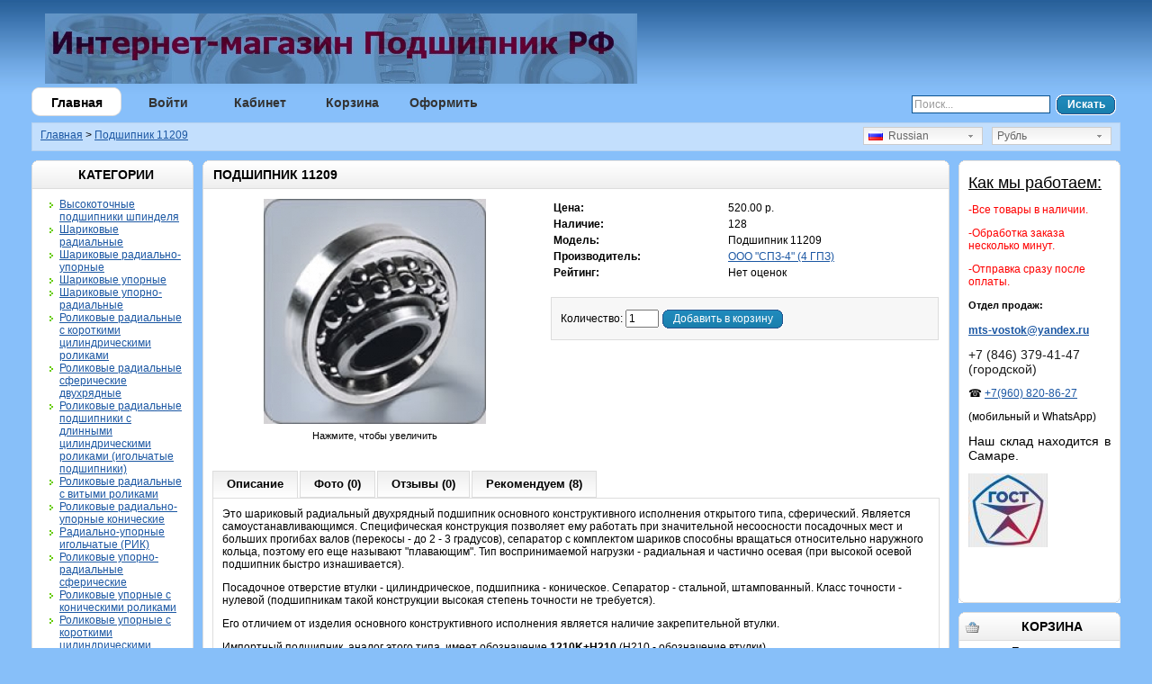

--- FILE ---
content_type: text/html; charset=utf-8
request_url: https://podshipnik-rf.ru/podshipnik-11209.php
body_size: 12007
content:
<?xml version="1.0" encoding="UTF-8"?>
<!DOCTYPE html PUBLIC "-//W3C//DTD XHTML 1.0 Strict//EN" "http://www.w3.org/TR/xhtml1/DTD/xhtml1-strict.dtd">
<html xmlns="http://www.w3.org/1999/xhtml" dir="ltr" lang="ru" xml:lang="ru">
<head>






<title>Подшипник 11209</title>
<meta name="keywords" content="Шариковый подшипник, радиальный, двухрядный, открытый, самоустанавливающийся, со втулкой, 11209" />
<meta name="description" content="Продажа. Шариковый радиальный двухрядный самоустанавливающийся подшипник со втулкой 11209" />
<base href="https:///podshipnik-rf.ru/" />
<link href="https:///podshipnik-rf.ru/image/data/шариковые подшипники/шариковые радиальные/шариковые двухрядные подшипники/bearing.jpg" rel="icon" />
<link href="https://podshipnik-rf.ru/podshipnik-11209.php" rel="canonical" />
<link rel="stylesheet" type="text/css" href="catalog/view/theme/Moushe/stylesheet/stylesheet.css" />
<!--[if lt IE 7]>
<link rel="stylesheet" type="text/css" href="catalog/view/theme/default/stylesheet/ie6.css" />
<script type="text/javascript" src="catalog/view/javascript/DD_belatedPNG_0.0.8a-min.js"></script>
<script>
DD_belatedPNG.fix('img, #header .div3 a, #content .left, #content .right, .box .top');
</script>
<![endif]-->
<script type="text/javascript" src="catalog/view/javascript/jquery/jquery-1.3.2.min.js"></script>
<script type="text/javascript" src="catalog/view/javascript/jquery/thickbox/thickbox-compressed.js"></script>
<link rel="stylesheet" type="text/css" href="catalog/view/javascript/jquery/thickbox/thickbox.css" />
<script type="text/javascript" src="catalog/view/javascript/jquery/tab.js"></script>
<script type="text/javascript"><!--
function bookmark(url, title) {
	if (window.sidebar) { // firefox
    window.sidebar.addPanel(title, url, "");
	} else if(window.opera && window.print) { // opera
		var elem = document.createElement('a');
		elem.setAttribute('href',url);
		elem.setAttribute('title',title);
		elem.setAttribute('rel','sidebar');
		elem.click();
	} else if(document.all) {// ie
   		window.external.AddFavorite(url, title);
	}
}
//--></script>
</head>
<body>
<div id="container">
<div id="header">
  <div class="div1">
    <div class="div2">
            <a href="https://podshipnik-rf.ru/index.php?route=common/home"><img src="https:///podshipnik-rf.ru/image/data/Подшипники купить.jpg" title="Подшипник РФ: Продажа подшипников отечественных и импортных" alt="Подшипник РФ: Продажа подшипников отечественных и импортных" /></a>
          </div>
    
    <div class="div5">
      <div class="left"></div>
      <div class="right"></div>
      <div class="center">
       
    <div class="div4"><a href="https://podshipnik-rf.ru/index.php?route=common/home" id="tab_home">Главная</a>
            <a href="https:///podshipnik-rf.ru/index.php?route=account/login" id="tab_login">Войти</a>
            <a href="https:///podshipnik-rf.ru/index.php?route=account/account" id="tab_account">Кабинет</a><a href="https://podshipnik-rf.ru/index.php?route=checkout/cart" id="tab_cart">Корзина</a><a href="https:///podshipnik-rf.ru/index.php?route=checkout/shipping" id="tab_checkout">Оформить</a></div>
	    
	   <div id="search">
         <div class="div9">
                  <input type="text" value="Поиск..." id="filter_keyword" onclick="this.value = '';" onkeydown="this.style.color = '#000000'" style="color: #999;" />
                  </div>
         <div class="div10">&nbsp;&nbsp;<a onclick="moduleSearch();" class="button"><span>Искать</span></a></div>
        </div>
				
      </div>
    </div>
	
  </div>
  <div class="div6">
    <div class="left"></div>
    <div class="right"></div>
    <div class="center">
	        <div id="breadcrumb">
                <a href="https://podshipnik-rf.ru/index.php?route=common/home">Главная</a>
                 &gt; <a href="https://podshipnik-rf.ru/podshipnik-11209.php">Подшипник 11209</a>
              </div>
      <div class="div7">
                <form action="https://podshipnik-rf.ru/index.php?route=common/home" method="post" enctype="multipart/form-data" id="currency_form">
          <div class="switcher">
                                                                                    <div class="selected"><a>Рубль</a></div>
                                    <div class="option">
                            <a onclick="$('input[name=\'currency_code\']').attr('value', 'EUR'); $('#currency_form').submit();">Euro</a>
                            <a onclick="$('input[name=\'currency_code\']').attr('value', 'USD'); $('#currency_form').submit();">US Dollar</a>
                            <a onclick="$('input[name=\'currency_code\']').attr('value', 'RUB'); $('#currency_form').submit();">Рубль</a>
                          </div>
          </div>
          <div style="display: inline;">
            <input type="hidden" name="currency_code" value="" />
            <input type="hidden" name="redirect" value="https://podshipnik-rf.ru/podshipnik-11209.php" />
          </div>
        </form>
                        <form action="https://podshipnik-rf.ru/index.php?route=common/home" method="post" enctype="multipart/form-data" id="language_form">
          <div class="switcher">
                                    <div class="selected"><a><img src="image/flags/ru.png" alt="Russian" />&nbsp;&nbsp;Russian</a></div>
                                    <div class="option">
                            <a onclick="$('input[name=\'language_code\']').attr('value', 'ru'); $('#language_form').submit();"><img src="image/flags/ru.png" alt="Russian" />&nbsp;&nbsp;Russian</a>
                          </div>
          </div>
          <div>
            <input type="hidden" name="language_code" value="" />
            <input type="hidden" name="redirect" value="https://podshipnik-rf.ru/podshipnik-11209.php" />
          </div>
        </form>
              </div>
    </div>
  </div>
</div>
<script type="text/javascript"><!-- 
function getURLVar(urlVarName) {
	var urlHalves = String(document.location).toLowerCase().split('?');
	var urlVarValue = '';
	
	if (urlHalves[1]) {
		var urlVars = urlHalves[1].split('&');

		for (var i = 0; i <= (urlVars.length); i++) {
			if (urlVars[i]) {
				var urlVarPair = urlVars[i].split('=');
				
				if (urlVarPair[0] && urlVarPair[0] == urlVarName.toLowerCase()) {
					urlVarValue = urlVarPair[1];
				}
			}
		}
	}
	
	return urlVarValue;
} 

$(document).ready(function() {
	route = getURLVar('route');
	
	if (!route) {
		$('#tab_home').addClass('selected');
	} else {
		part = route.split('/');
		
		if (route == 'common/home') {
			$('#tab_home').addClass('selected');
		} else if (route == 'account/login') {
			$('#tab_login').addClass('selected');	
		} else if (part[0] == 'account') {
			$('#tab_account').addClass('selected');
		} else if (route == 'checkout/cart') {
			$('#tab_cart').addClass('selected');
		} else if (part[0] == 'checkout') {
			$('#tab_checkout').addClass('selected');
		} else {
			$('#tab_home').addClass('selected');
		}
	}
});
//--></script>
<script type="text/javascript"><!--
$('#search input').keydown(function(e) {
	if (e.keyCode == 13) {
		moduleSearch();
	}
});

function moduleSearch() {	
	pathArray = location.pathname.split( '/' );
	
	url = 'https://podshipnik-rf.ru/';
		
	url += 'index.php?route=product/search';
		
	var filter_keyword = $('#filter_keyword').attr('value')
	
	if (filter_keyword) {
		url += '&keyword=' + encodeURIComponent(filter_keyword);
	}
	
	var filter_category_id = $('#filter_category_id').attr('value');
	
	if (filter_category_id) {
		url += '&category_id=' + filter_category_id;
	}
	
	location = url;
}
//--></script>
<script type="text/javascript"><!--
$('.switcher').bind('click', function() {
	$(this).find('.option').slideToggle('fast');
});
$('.switcher').bind('mouseleave', function() {
	$(this).find('.option').slideUp('fast');
}); 
//--></script><div id="column_left">
    <div class="box">
  <div class="top">Категории</div>
  <div id="category" class="middle"><ul><li><a href="https://podshipnik-rf.ru/vysokotochnye-podshipniki-shpindelya">Высокоточные подшипники шпинделя</a></li><li><a href="https://podshipnik-rf.ru/podshipniki-kacheniya-sharikovye-radialnye">Шариковые радиальные</a></li><li><a href="https://podshipnik-rf.ru/podshipniki-kacheniya-sharikovye-radialno-upornye">Шариковые радиально-упорные</a></li><li><a href="https://podshipnik-rf.ru/podshipniki-kacheniya-sharikovye-upornye">Шариковые упорные</a></li><li><a href="https://podshipnik-rf.ru/podshipniki-kacheniya-sharikovye-uporno-radialnye">Шариковые упорно-радиальные</a></li><li><a href="https://podshipnik-rf.ru/podshipniki-kacheniya-rolikovye-radialnye-s-korotkimi-cilindricheskimi-rolikami">Роликовые радиальные с короткими цилиндрическими роликами</a></li><li><a href="https://podshipnik-rf.ru/podshipniki-kacheniya-rolikovye-radialnye-sfericheskie-dvuhryadnye">Роликовые радиальные сферические двухрядные</a></li><li><a href="https://podshipnik-rf.ru/podshipniki-kacheniya-rolikovye-radialnye-podshipniki-s-dlinnymi-cilindricheskimi-rolikami-igolchatye-podshipniki">Роликовые радиальные подшипники с длинными цилиндрическими роликами (игольчатые подшипники)</a></li><li><a href="https://podshipnik-rf.ru/podshipniki-kacheniya-rolikovye-radialnye-s-vitymi-rolikami">Роликовые радиальные с витыми роликами</a></li><li><a href="https://podshipnik-rf.ru/podshipniki-kacheniya-rolikovye-radialno-upornye-konicheskie">Роликовые радиально-упорные конические</a></li><li><a href="https://podshipnik-rf.ru/podshipniki-kacheniya-radialno-upornye-igolchatye">Радиально-упорные игольчатые (РИК)</a></li><li><a href="https://podshipnik-rf.ru/rolikovye-uporno-radialnye">Роликовые упорно-радиальные сферические</a></li><li><a href="https://podshipnik-rf.ru/upornye-konicheskie">Роликовые упорные с коническими роликами</a></li><li><a href="https://podshipnik-rf.ru/podshipniki-kacheniya-rolikovye-upornye-s-korotkimi-cilindricheskimi-rolikami">Роликовые упорные с короткими цилиндрическими роликами</a></li><li><a href="https://podshipnik-rf.ru/podshipniki-skolzheniya">Подшипники скольжения (шарнирные)</a></li><li><a href="https://podshipnik-rf.ru/korpusnye-podshipniki">Корпусные подшипники</a></li><li><a href="https://podshipnik-rf.ru/vtulki-dlya-podshipnikov">Втулки для подшипников</a></li><li><a href="https://podshipnik-rf.ru/linejnye-podshipniki">Линейные подшипники</a></li><li><a href="https://podshipnik-rf.ru/stupichnye-podshipniki">Ступичные подшипники</a></li><li><a href="https://podshipnik-rf.ru/shariki-podshipnikov">Шарики от подшипников</a></li><li><a href="https://podshipnik-rf.ru/roliki-podshipnikov">Ролики от подшипников</a></li><li><a href="https://podshipnik-rf.ru/privodnye-cepi">Приводные цепи</a></li><li><a href="https://podshipnik-rf.ru/podshipnikovaya-smazka">Подшипниковая смазка</a></li><li><a href="https://podshipnik-rf.ru/lenta-konvejernaja">Конвейерная лента на транспортеры</a></li></ul></div>
  <div class="bottom">&nbsp;</div>
</div>
    <div class="box">
  <div class="top">Производители</div>
  <div class="middle" style="text-align: center;">
    <select onchange="location = this.value">
      <option value=""> --- Выберите --- </option>
                  <option value="https://podshipnik-rf.ru/index.php?route=product/manufacturer&amp;manufacturer_id=42">14ГПЗ Прокопьевск</option>
                        <option value="https://podshipnik-rf.ru/20 пз">20 ГПЗ (г. Курск)</option>
                        <option value="https://podshipnik-rf.ru/VBF">23 ГПЗ (VBF)</option>
                        <option value="https://podshipnik-rf.ru/index.php?route=product/manufacturer&amp;manufacturer_id=36">5 ГПЗ г. Томск</option>
                        <option value="https://podshipnik-rf.ru/7ГПЗ">7 ГПЗ г. Баку</option>
                        <option value="https://podshipnik-rf.ru/CRAFT">CRAFT BEARINGS (Литва)</option>
                        <option value="https://podshipnik-rf.ru/CX">CX (POLAND)</option>
                        <option value="https://podshipnik-rf.ru/index.php?route=product/manufacturer&amp;manufacturer_id=35">DKF DDR</option>
                        <option value="https://podshipnik-rf.ru/11 gpz">MPZ (11 ГПЗ)</option>
                        <option value="https://podshipnik-rf.ru/index.php?route=product/manufacturer&amp;manufacturer_id=43">MTM Сингапур</option>
                        <option value="https://podshipnik-rf.ru/SKF">SKF </option>
                        <option value="https://podshipnik-rf.ru/index.php?route=product/manufacturer&amp;manufacturer_id=40">URB Romania</option>
                        <option value="https://podshipnik-rf.ru/index.php?route=product/manufacturer&amp;manufacturer_id=41">ZKL Чехия</option>
                        <option value="https://podshipnik-rf.ru/ГПЗ">ООО &quot;ГПЗ&quot; г. Вологда</option>
                        <option value="https://podshipnik-rf.ru/index.php?route=product/manufacturer&amp;manufacturer_id=26">ООО &quot;СПЗ-3&quot; (3 ГПЗ)</option>
                        <option value="https://podshipnik-rf.ru/index.php?route=product/manufacturer&amp;manufacturer_id=28">Россия</option>
                        <option value="https://podshipnik-rf.ru/8">ХАРП (8 ГПЗ)</option>
                        <option value="https://podshipnik-rf.ru/index.php?route=product/manufacturer&amp;manufacturer_id=46">34ГПЗ Ростов-на-Дону</option>
                        <option value="https://podshipnik-rf.ru/index.php?route=product/manufacturer&amp;manufacturer_id=47">6 ГПЗ (г. Челябинск)</option>
                        <option value="https://podshipnik-rf.ru/index.php?route=product/manufacturer&amp;manufacturer_id=39">FAG (GERMANY)</option>
                        <option value="https://podshipnik-rf.ru/IBC">IBC Германия</option>
                        <option value="https://podshipnik-rf.ru/INA">INA Германия</option>
                        <option value="https://podshipnik-rf.ru/1 ГПЗ">АО &quot;МП&quot; (1 ГПЗ)</option>
                        <option value="https://podshipnik-rf.ru/АПП">АПП ГРУПП г. Москва</option>
                        <option value="https://podshipnik-rf.ru/SVPZ">СреднеВолжский (СВПЗ)</option>
                        <option value="https://podshipnik-rf.ru/index.php?route=product/manufacturer&amp;manufacturer_id=45">18ГПЗ Винница</option>
                        <option value="https://podshipnik-rf.ru/ASAHI">ASAHI Япония</option>
                        <option value="https://podshipnik-rf.ru/DURKOPP">DURKOPP (Германия)</option>
                        <option value="https://podshipnik-rf.ru/FK">FK CHINA</option>
                        <option value="https://podshipnik-rf.ru/FKD">FKD Китай</option>
                        <option value="https://podshipnik-rf.ru/FKL ">FKL Сербия</option>
                        <option value="https://podshipnik-rf.ru/FLT">FLT Польша</option>
                        <option value="https://podshipnik-rf.ru/ISB">ISB (Италия)</option>
                        <option value="https://podshipnik-rf.ru/KDF">KDF ITALY</option>
                        <option value="https://podshipnik-rf.ru/KOYO ">KOYO Япония</option>
                        <option value="https://podshipnik-rf.ru/LDI">LDI ITALY</option>
                        <option value="https://podshipnik-rf.ru/LK">LK CHINA</option>
                        <option value="https://podshipnik-rf.ru/NIS">NIS Сингапур</option>
                        <option value="https://podshipnik-rf.ru/NPZ">NPZ Китай</option>
                        <option value="https://podshipnik-rf.ru/NSK">NSK JAPAN</option>
                        <option value="https://podshipnik-rf.ru/NTN">NTN JAPAN</option>
                        <option value="https://podshipnik-rf.ru/SLZ">SLZ Китай</option>
                        <option value="https://podshipnik-rf.ru/SNR">SNR FRANCE</option>
                        <option value="https://podshipnik-rf.ru/STC ">STC Китай</option>
                        <option value="https://podshipnik-rf.ru/GPZ-2">ОАО &quot;ГПЗ-2&quot; (2 ГПЗ)</option>
                        <option value="https://podshipnik-rf.ru/rvz">РВЗ</option>
                        <option value="https://podshipnik-rf.ru/KG">KG ОАЭ</option>
                        <option value="https://podshipnik-rf.ru/TORQUE ">TORQUE Финляндия</option>
                        <option value="https://podshipnik-rf.ru/3 ГПЗ">ОАО &quot;СПЗ-3&quot; (3 ГПЗ)</option>
                        <option value="https://podshipnik-rf.ru/12gpz">12 ГПЗ г. Гомель</option>
                        <option value="https://podshipnik-rf.ru/index.php?route=product/manufacturer&amp;manufacturer_id=53">Donghua</option>
                        <option value="https://podshipnik-rf.ru/STEYR">STEYR AUSTRIA</option>
                        <option value="https://podshipnik-rf.ru/4 ГПЗ">ООО &quot;СПЗ-4&quot; (4 ГПЗ)</option>
                        <option value="https://podshipnik-rf.ru/ZWZ">ZWZ Китай</option>
                        <option value="https://podshipnik-rf.ru/10GPZ">ОАО &quot;10-ГПЗ&quot; (10 ГПЗ)</option>
                        <option value="https://podshipnik-rf.ru/9 ГПЗ">ОАО &quot;СПЗ&quot;  (9 ГПЗ)</option>
                        <option value="https://podshipnik-rf.ru/VPZ">ОАО &quot;ВПЗ&quot; (15 ГПЗ)</option>
                        <option value="https://podshipnik-rf.ru/Степногорский ПЗ">16 ГПЗ (г. Степногорск)</option>
                        <option value="https://podshipnik-rf.ru/VBF">ЗАО &quot;ВПЗ&quot; (23 ГПЗ)</option>
                        <option value="https://podshipnik-rf.ru/FBC ">FBC Китай</option>
                        <option value="https://podshipnik-rf.ru/China">Китай</option>
                        <option value="https://podshipnik-rf.ru/ЗАП">ОАО &quot;ЗАП&quot; (г. Самара)</option>
                        <option value="https://podshipnik-rf.ru/FBJ">FBJ Япония</option>
                        <option value="https://podshipnik-rf.ru/index.php?route=product/manufacturer&amp;manufacturer_id=38">Самарский Подшипник</option>
                        <option value="https://podshipnik-rf.ru/index.php?route=product/manufacturer&amp;manufacturer_id=44">SZPK (Санкт-Петербург)</option>
                        <option value="https://podshipnik-rf.ru/АМ">Актуальная Механика</option>
                </select>
  </div>
  <div class="bottom">&nbsp;</div>
</div>
    <div class="box">
  <div class="top">Ссылки</div>
  <div id="information" class="middle">
        <ul>
    	    	<li><a href="http://samip.ru/2011/01/подшипники-качения-общие-сведения/">Подшипники качения</a></li>
    	    </ul>
      </div>
  <div class="bottom">&nbsp;</div>
</div>
    <div class="box">
  <div class="top">Хиты продаж</div>
  <div class="middle">
        <table cellpadding="2" cellspacing="0" style="width: 100%;">
            <tr>
        <td valign="top" style="width:1px"><a href="https://podshipnik-rf.ru/shar-7.938"><img src="https:///podshipnik-rf.ru/image/cache/data/ подшипника-38x38.JPG" alt="Шарик подшипника 7,938" /></a></td>
        <td valign="top"><a href="https://podshipnik-rf.ru/shar-7.938">Шарик подшипника 7,938</a>
                    <br />
                    <span style="font-size: 11px; color: #900;">10.00 р.</span>
                    <a class="button_add_small" href="https://podshipnik-rf.ru/shar-7.938" title="Добавить в корзину" >&nbsp;</a>
          		  </td>
      </tr>
            <tr>
        <td valign="top" style="width:1px"><a href="https://podshipnik-rf.ru/rolik-2-7.8"><img src="https:///podshipnik-rf.ru/image/cache/data/raznoe/iglorolik-38x38.JPG" alt="Ролик подшипника 2*7,8 (2х8)" /></a></td>
        <td valign="top"><a href="https://podshipnik-rf.ru/rolik-2-7.8">Ролик подшипника 2*7,8 (2х8)</a>
                    <br />
                    <span style="font-size: 11px; color: #900;">6.00 р.</span>
                    <a class="button_add_small" href="https:///podshipnik-rf.ru/index.php?route=checkout/cart&amp;product_id=4720" title="Добавить в корзину" >&nbsp;</a>
          		  </td>
      </tr>
            <tr>
        <td valign="top" style="width:1px"><a href="https://podshipnik-rf.ru/rolik-5.5-9"><img src="https:///podshipnik-rf.ru/image/cache/data/raznoe/ цилиндрический короткий-38x38.JPG" alt="Ролик подшипника 5,5*9" /></a></td>
        <td valign="top"><a href="https://podshipnik-rf.ru/rolik-5.5-9">Ролик подшипника 5,5*9</a>
                    <br />
                    <span style="font-size: 11px; color: #900;">10.00 р.</span>
                    <a class="button_add_small" href="https://podshipnik-rf.ru/rolik-5.5-9" title="Добавить в корзину" >&nbsp;</a>
          		  </td>
      </tr>
            <tr>
        <td valign="top" style="width:1px"><a href="https://podshipnik-rf.ru/rolik-3-13.8"><img src="https:///podshipnik-rf.ru/image/cache/data/raznoe/iglorolik-38x38.JPG" alt="Ролик подшипника 3*13,8 (3х14)" /></a></td>
        <td valign="top"><a href="https://podshipnik-rf.ru/rolik-3-13.8">Ролик подшипника 3*13,8 (3х14)</a>
                    <br />
                    <span style="font-size: 11px; color: #900;">6.00 р.</span>
                    <a class="button_add_small" href="https:///podshipnik-rf.ru/index.php?route=checkout/cart&amp;product_id=4737" title="Добавить в корзину" >&nbsp;</a>
          		  </td>
      </tr>
            <tr>
        <td valign="top" style="width:1px"><a href="https://podshipnik-rf.ru/shar-12.303"><img src="https:///podshipnik-rf.ru/image/cache/data/ подшипника-38x38.JPG" alt="Шарик подшипника 12,303" /></a></td>
        <td valign="top"><a href="https://podshipnik-rf.ru/shar-12.303">Шарик подшипника 12,303</a>
                    <br />
                    <span style="font-size: 11px; color: #900;">20.00 р.</span>
                    <a class="button_add_small" href="https:///podshipnik-rf.ru/index.php?route=checkout/cart&amp;product_id=4674" title="Добавить в корзину" >&nbsp;</a>
          		  </td>
      </tr>
            <tr>
        <td valign="top" style="width:1px"><a href="https://podshipnik-rf.ru/rolik-2.5-9.8"><img src="https:///podshipnik-rf.ru/image/cache/data/raznoe/iglorolik-38x38.JPG" alt="Ролик подшипника 2,5*9,8 (2,5х10)" /></a></td>
        <td valign="top"><a href="https://podshipnik-rf.ru/rolik-2.5-9.8">Ролик подшипника 2,5*9,8 (2,5х10)</a>
                    <br />
                    <span style="font-size: 11px; color: #900;">6.00 р.</span>
                    <a class="button_add_small" href="https:///podshipnik-rf.ru/index.php?route=checkout/cart&amp;product_id=4728" title="Добавить в корзину" >&nbsp;</a>
          		  </td>
      </tr>
            <tr>
        <td valign="top" style="width:1px"><a href="https://podshipnik-rf.ru/podshipnik-8100.php"><img src="https:///podshipnik-rf.ru/image/cache/data/шариковые подшипники/podshipnik-upornyi-38x38.jpeg" alt="Подшипник 8100 (51100)" /></a></td>
        <td valign="top"><a href="https://podshipnik-rf.ru/podshipnik-8100.php">Подшипник 8100 (51100)</a>
                    <br />
                    <span style="font-size: 11px; color: #900;">42.00 р.</span>
                    <a class="button_add_small" href="https:///podshipnik-rf.ru/index.php?route=checkout/cart&amp;product_id=1855" title="Добавить в корзину" >&nbsp;</a>
          		  </td>
      </tr>
            <tr>
        <td valign="top" style="width:1px"><a href="https://podshipnik-rf.ru/rolik-3-15.8"><img src="https:///podshipnik-rf.ru/image/cache/data/raznoe/iglorolik-38x38.JPG" alt="Ролик подшипника 3*15,8 (3х16)" /></a></td>
        <td valign="top"><a href="https://podshipnik-rf.ru/rolik-3-15.8">Ролик подшипника 3*15,8 (3х16)</a>
                    <br />
                    <span style="font-size: 11px; color: #900;">6.00 р.</span>
                    <a class="button_add_small" href="https:///podshipnik-rf.ru/index.php?route=checkout/cart&amp;product_id=4738" title="Добавить в корзину" >&nbsp;</a>
          		  </td>
      </tr>
            <tr>
        <td valign="top" style="width:1px"><a href="https://podshipnik-rf.ru/podshipnik-180206.php"><img src="https:///podshipnik-rf.ru/image/cache/data/шариковые подшипники/шариковые радиальные/zakrytyi-podshipnik-38x38.jpeg" alt="Подшипник 180206 (6206-2RS)" /></a></td>
        <td valign="top"><a href="https://podshipnik-rf.ru/podshipnik-180206.php">Подшипник 180206 (6206-2RS)</a>
                    <br />
                    <span style="font-size: 11px; color: #900;">135.00 р.</span>
                    <a class="button_add_small" href="https://podshipnik-rf.ru/podshipnik-180206.php" title="Добавить в корзину" >&nbsp;</a>
          		  </td>
      </tr>
            <tr>
        <td valign="top" style="width:1px"><a href="https://podshipnik-rf.ru/shar-2"><img src="https:///podshipnik-rf.ru/image/cache/data/ подшипника-38x38.JPG" alt="Шарик подшипника 2" /></a></td>
        <td valign="top"><a href="https://podshipnik-rf.ru/shar-2">Шарик подшипника 2</a>
                    <br />
                    <span style="font-size: 11px; color: #900;">2.00 р.</span>
                    <a class="button_add_small" href="https://podshipnik-rf.ru/shar-2" title="Добавить в корзину" >&nbsp;</a>
          		  </td>
      </tr>
            <tr>
        <td valign="top" style="width:1px"><a href="https://podshipnik-rf.ru/rolik-2-9.8"><img src="https:///podshipnik-rf.ru/image/cache/data/raznoe/iglorolik-38x38.JPG" alt="Ролик подшипника 2*9,8 (2х10)" /></a></td>
        <td valign="top"><a href="https://podshipnik-rf.ru/rolik-2-9.8">Ролик подшипника 2*9,8 (2х10)</a>
                    <br />
                    <span style="font-size: 11px; color: #900;">6.00 р.</span>
                    <a class="button_add_small" href="https:///podshipnik-rf.ru/index.php?route=checkout/cart&amp;product_id=4733" title="Добавить в корзину" >&nbsp;</a>
          		  </td>
      </tr>
          </table>
      </div>
  <div class="bottom">&nbsp;</div>
</div>
  </div>
<div id="column_right">
    	<div style="margin-bottom: 10px;"><div style="height: 5px; background: url('catalog/view/theme/default/image/box_top2.png') no-repeat;">&nbsp;</div>
    <div style="text-align: left; border-left: 1px solid #DDDDDD; border-right: 1px solid #DDDDDD; background: #FFFFFF; padding: 10px;">
    <p>
	<span style="font-size:18px;"><u>Как мы работаем:</u></span></p>
<p>
	<span style="color:#f00;">-Все товары в наличии.</span></p>
<p>
	<span style="color:#f00;">-Обработка заказа несколько минут.</span></p>
<p>
	<span style="color:#f00;">-Отправка сразу после оплаты.</span></p>
<p>
	<strong><span style="font-size:11px;">Отдел продаж:</span></strong></p>
<p>
	<u><span style="color:#000080;"><span style="font-size:14px;"><strong><a href="mailto:mts-vostok@yandex.ru">mts-vostok@yandex.ru</a></strong></span></span></u></p>
<p>
	<span style="font-size:14px;"><span style="color: rgb(26, 26, 26); font-family: &quot;Open Sans&quot;, &quot;PT Sans&quot;, &quot;Helvetica Neue&quot;, Helvetica, Arial, sans-serif; text-align: center;">+7 (846) 379-41-47 (городской)</span></span></p>
<p>
	☎ <a href="tel:+7(960) 820-86-27">+7(960) 820-86-27</a></p>
<p>
	(мобильный и WhatsApp)</p>
<p style="text-align: justify;">
	<span style="font-size:14px;">Наш склад находится в Самаре.</span></p>
<p style="text-align: justify;">
	<img alt="ГОСТ" height="82" src="https://podshipnik-rf.ru/image/data/gost.JPG" width="89" /><br />
	<br />
	<noindex> <!--LiveInternet counter--><a href="//www.liveinternet.ru/click" target="_blank"><img alt="" height="15" id="licnt2E8C" src="[data-uri]" style="border:0" title="LiveInternet: показано число посетителей за сегодня" width="88" /></a><script>(function(d,s){d.getElementById("licnt2E8C").src=
"//counter.yadro.ru/hit?t26.1;r"+escape(d.referrer)+
((typeof(s)=="undefined")?"":";s"+s.width+"*"+s.height+"*"+
(s.colorDepth?s.colorDepth:s.pixelDepth))+";u"+escape(d.URL)+
";h"+escape(d.title.substring(0,150))+";"+Math.random()})
(document,screen)</script><!--/LiveInternet--></noindex></p>
<!-- Yandex.Metrika counter --><script type="text/javascript" >
   (function(m,e,t,r,i,k,a){m[i]=m[i]||function(){(m[i].a=m[i].a||[]).push(arguments)};
   m[i].l=1*new Date();k=e.createElement(t),a=e.getElementsByTagName(t)[0],k.async=1,k.src=r,a.parentNode.insertBefore(k,a)})
   (window, document, "script", "https://mc.yandex.ru/metrika/tag.js", "ym");

   ym(67482514, "init", {
        clickmap:true,
        trackLinks:true,
        accurateTrackBounce:true,
        webvisor:true,
        ecommerce:"dataLayer"
   });
</script><noscript><div><img src="https://mc.yandex.ru/watch/67482514" style="position:absolute; left:-9999px;" alt="" /></div></noscript><!-- /Yandex.Metrika counter -->  </div>
  <div style="height: 5px; background: url('catalog/view/theme/default/image/box_bottom.png') no-repeat;">&nbsp;</div>
</div>
    <div id="module_cart" class="box">
  <div class="top"><img src="catalog/view/theme/default/image/basket.png" alt="" />Корзина</div>
  <div class="middle">
        <div style="text-align: center;">Пока пусто</div>
      </div>
  <div class="bottom">&nbsp;</div>
</div>
<script type="text/javascript" src="catalog/view/javascript/jquery/ajax_add.js"></script>

<script type="text/javascript"><!--

function getUrlParam(name) {
  var name = name.replace(/[\[]/,"\\\[").replace(/[\]]/,"\\\]");
  var regexS = "[\\?&]"+name+"=([^&#]*)";
  var regex = new RegExp(regexS);
  var results = regex.exec(window.location.href);
  if (results == null)
    return "";
  else
    return results[1];
}

$(document).ready(function () {
	$('.cart_remove').live('click', function () {
		if (!confirm('Подтвердить?')) {
			return false;
		}
		$(this).removeClass('cart_remove').addClass('cart_remove_loading');
		$.ajax({
			type: 'post',
			url: 'index.php?route=module/cart/callback',
			dataType: 'html',
			data: 'remove=' + this.id,
			success: function (html) {
				$('#module_cart .middle').html(html);
				if (getUrlParam('route').indexOf('checkout') != -1) {
					window.location.reload();
				}
			}
		});
	});
});
//--></script>    <div class="box">
  <div class="top"><img src="catalog/view/theme/default/image/special.png" alt="" />Специальные</div>
  <div class="middle">
      </div>
  <div class="bottom">&nbsp;</div>
</div>
    <div class="box">
  <div class="top">Информация</div>
  <div id="information" class="middle">
    <ul>
            <li><a href="https://podshipnik-rf.ru/index.php?route=information/information&amp;information_id=7">Оплата и доставка</a></li>
            <li><a href="https://podshipnik-rf.ru/about_us">О нас</a></li>
            <li><a href="https://podshipnik-rf.ru/index.php?route=information/information&amp;information_id=5">Условия соглашения</a></li>
            <li><a href="https://podshipnik-rf.ru/tu-etu-gost">Значения подшипников ТУ и ЕТУ</a></li>
            <li><a href="https://podshipnik-rf.ru/smazki-zakrytyh-podshipnikov">Смазки в закрытых подшипниках</a></li>
            <li><a href="https://podshipnik-rf.ru/index.php?route=information/contact">Наши контакты</a></li>
      <li><a href="https://podshipnik-rf.ru/index.php?route=information/sitemap">Карта сайта</a></li>
    </ul>
  </div>
  <div class="bottom">&nbsp;</div>
</div>    <div class="box">
  <div class="top">Рекомендуем</div>
  <div class="middle">
        <table cellpadding="2" cellspacing="0" style="width: 100%;">
            <tr>
        <td valign="top" style="width:1px"><a href="https://podshipnik-rf.ru/podshipnik-3610.php"><img src="https:///podshipnik-rf.ru/image/cache/data/Роликовые подшипники/2-rjad-rolik-podshipnik-38x38.gif" alt="Подшипник 3610 (22310)" /></a></td>
        <td valign="top"><a href="https://podshipnik-rf.ru/podshipnik-3610.php">Подшипник 3610 (22310)</a>
                    <br />
                    <span style="font-size: 11px; color: #900;">1,300.00 р.</span>
                    <a class="button_add_small" href="https://podshipnik-rf.ru/podshipnik-3610.php" title="Добавить в корзину" >&nbsp;</a>
                              <br />
          <img src="catalog/view/theme/default/image/stars_5.png" alt="5 из 5 баллов!" />
          </td>
      </tr>
            <tr>
        <td valign="top" style="width:1px"><a href="https://podshipnik-rf.ru/podshipnik-7610.php"><img src="https:///podshipnik-rf.ru/image/cache/data/Роликовые подшипники/rolikovyi-konicheskij-38x38.jpg" alt="Подшипник 7610 (32310)" /></a></td>
        <td valign="top"><a href="https://podshipnik-rf.ru/podshipnik-7610.php">Подшипник 7610 (32310)</a>
                    <br />
                    <span style="font-size: 11px; color: #900;">850.00 р.</span>
                    <a class="button_add_small" href="https:///podshipnik-rf.ru/index.php?route=checkout/cart&amp;product_id=1832" title="Добавить в корзину" >&nbsp;</a>
                    </td>
      </tr>
            <tr>
        <td valign="top" style="width:1px"><a href="https://podshipnik-rf.ru/podshipnik-11208.php"><img src="https:///podshipnik-rf.ru/image/cache/data/шариковые подшипники/Подшипник шариковый двухрядный со втулкой-38x38.jpg" alt="Подшипник 11208" /></a></td>
        <td valign="top"><a href="https://podshipnik-rf.ru/podshipnik-11208.php">Подшипник 11208</a>
                    <br />
                    <span style="font-size: 11px; color: #900;">470.00 р.</span>
                    <a class="button_add_small" href="https:///podshipnik-rf.ru/index.php?route=checkout/cart&amp;product_id=1939" title="Добавить в корзину" >&nbsp;</a>
                              <br />
          <img src="catalog/view/theme/default/image/stars_5.png" alt="5 из 5 баллов!" />
          </td>
      </tr>
            <tr>
        <td valign="top" style="width:1px"><a href="https://podshipnik-rf.ru/litol-24-1.php"><img src="https:///podshipnik-rf.ru/image/cache/data/смазка/Тара 21 кг-38x38.png" alt="Литол-24" /></a></td>
        <td valign="top"><a href="https://podshipnik-rf.ru/litol-24-1.php">Литол-24</a>
                    <br />
                    <span style="font-size: 11px; color: #900;">2,400.00 р.</span>
                    <a class="button_add_small" href="https:///podshipnik-rf.ru/index.php?route=checkout/cart&amp;product_id=2266" title="Добавить в корзину" >&nbsp;</a>
                    </td>
      </tr>
            <tr>
        <td valign="top" style="width:1px"><a href="https://podshipnik-rf.ru/podshipnik-436208.php"><img src="https:///podshipnik-rf.ru/image/cache/data/шариковые подшипники/Дуплексный подшипник-38x38.png" alt="Подшипник 436208" /></a></td>
        <td valign="top"><a href="https://podshipnik-rf.ru/podshipnik-436208.php">Подшипник 436208</a>
                    <br />
                    <span style="font-size: 11px; color: #900;">2,100.00 р.</span>
                    <a class="button_add_small" href="https://podshipnik-rf.ru/podshipnik-436208.php" title="Добавить в корзину" >&nbsp;</a>
                              <br />
          <img src="catalog/view/theme/default/image/stars_5.png" alt="5 из 5 баллов!" />
          </td>
      </tr>
            <tr>
        <td valign="top" style="width:1px"><a href="https://podshipnik-rf.ru/podshipnik-uc206.php"><img src="https:///podshipnik-rf.ru/image/cache/data/Подшипник корпусной UC-38x38.jpeg" alt="Подшипник UC206 (480206)" /></a></td>
        <td valign="top"><a href="https://podshipnik-rf.ru/podshipnik-uc206.php">Подшипник UC206 (480206)</a>
                    <br />
                    <span style="font-size: 11px; color: #900;">300.00 р.</span>
                    <a class="button_add_small" href="https://podshipnik-rf.ru/podshipnik-uc206.php" title="Добавить в корзину" >&nbsp;</a>
                    </td>
      </tr>
            <tr>
        <td valign="top" style="width:1px"><a href="https://podshipnik-rf.ru/cep-privodnaya-rolikovaya-pr-254-60-ili-pr-254-6000-ili-16a-1.php"><img src="https:///podshipnik-rf.ru/image/cache/data/Цепь со звездочкой-38x38.gif" alt="Цепь приводная роликовая ПР-25,4-60, или ПР-25,4-6000, или 16A-1" /></a></td>
        <td valign="top"><a href="https://podshipnik-rf.ru/cep-privodnaya-rolikovaya-pr-254-60-ili-pr-254-6000-ili-16a-1.php">Цепь приводная роликовая ПР-25,4-60, или ПР-25,4-6000, или 16A-1</a>
                    <br />
                    <span style="font-size: 11px; color: #900;">1,200.00 р.</span>
                    <a class="button_add_small" href="https:///podshipnik-rf.ru/index.php?route=checkout/cart&amp;product_id=2518" title="Добавить в корзину" >&nbsp;</a>
                    </td>
      </tr>
            <tr>
        <td valign="top" style="width:1px"><a href="https://podshipnik-rf.ru/podshipnikovyj-uzel-gwst-211-ppb40.php"><img src="https:///podshipnik-rf.ru/image/cache/data/gwst211-38x38.png" alt="Подшипниковый узел GWST 211 PPB40" /></a></td>
        <td valign="top"><a href="https://podshipnik-rf.ru/podshipnikovyj-uzel-gwst-211-ppb40.php">Подшипниковый узел GWST 211 PPB40</a>
                    <br />
                    <span style="font-size: 11px; color: #900;">4,700.00 р.</span>
                    <a class="button_add_small" href="https:///podshipnik-rf.ru/index.php?route=checkout/cart&amp;product_id=2527" title="Добавить в корзину" >&nbsp;</a>
                              <br />
          <img src="catalog/view/theme/default/image/stars_5.png" alt="5 из 5 баллов!" />
          </td>
      </tr>
          </table>
      </div>
  <div class="bottom">&nbsp;</div>
</div>
  </div>
<div id="content">
  <div class="top">
    <div class="left"></div>
    <div class="right"></div>
    <div class="center">
      <h1>Подшипник 11209</h1>
    </div>
  </div>
  <div class="middle">
    <div style="width: 100%; margin-bottom: 30px;">
      <table style="width: 100%; border-collapse: collapse;">
        <tr>
          <td style="text-align: center; width: 250px; vertical-align: top;"><a href="https:///podshipnik-rf.ru/image/cache/data/шариковые подшипники/Подшипник шариковый двухрядный со втулкой-500x500.jpg" title="Подшипник 11209" class="thickbox" rel="gallery"><img src="https:///podshipnik-rf.ru/image/cache/data/шариковые подшипники/Подшипник шариковый двухрядный со втулкой-250x250.jpg" title="Подшипник 11209" alt="Подшипник 11209" id="image" style="margin-bottom: 3px;" /></a><br />
            <span style="font-size: 11px;">Нажмите, чтобы увеличить</span></td>
          <td style="padding-left: 15px; width: 296px; vertical-align: top;"><table width="100%">
                            <tr>
                <td><b>Цена:</b></td>
                <td>                  520.00 р.                  </td>
              </tr>
                            <tr>
                <td><b>Наличие:</b></td>
                <td>128</td>
              </tr>
              <tr>
                <td><b>Модель:</b></td>
                <td>Подшипник 11209</td>
              </tr>
                            <tr>
                <td><b>Производитель:</b></td>
                <td><a href="https://podshipnik-rf.ru/4 ГПЗ">ООО &quot;СПЗ-4&quot; (4 ГПЗ)</a></td>
              </tr>
                            			  <tr>
                <td><b>Рейтинг:</b></td>
                <td>                  Нет оценок                  </td>
              </tr>
			              </table>
            <br />
                        <form action="https://podshipnik-rf.ru/index.php?route=checkout/cart" method="post" enctype="multipart/form-data" id="product">
                                                                      <div class="content">
                Количество:                <input type="text" name="quantity" size="3" value="1" />
                <a onclick="$('#product').submit();" id="add_to_cart" class="button"><span>Добавить в корзину</span></a>
                              </div>
              <div>
                <input type="hidden" name="product_id" value="1940" />
                <input type="hidden" name="redirect" value="https://podshipnik-rf.ru/index.php?route=product/product&amp;product_id=1940" />                
              </div>
            </form>
            </td>
        </tr>
      </table>
    </div>
    <div class="tabs">
      <a tab="#tab_description">Описание</a>
      <a tab="#tab_image">Фото  (0)</a>
      <a tab="#tab_review">Отзывы (0)</a>      <a tab="#tab_related">Рекомендуем (8)</a>
    </div>
    <div id="tab_description" class="tab_page"><p>
	Это шариковый радиальный двухрядный подшипник основного конструктивного исполнения открытого типа, сферический. Является самоустанавливающимся. Специфическая конструкция позволяет ему работать при значительной несоосности посадочных мест и больших прогибах валов (перекосы - до 2 - 3 градусов), сепаратор с комплектом шариков способны вращаться относительно наружного кольца, поэтому его еще называют &quot;плавающим&quot;. Тип воспринимаемой нагрузки - радиальная и частично осевая (при высокой осевой подшипник быстро изнашивается).</p>
<p>
	Посадочное отверстие втулки - цилиндрическое, подшипника - коническое. Сепаратор - стальной, штампованный. Класс точности - нулевой (подшипникам такой конструкции высокая степень точности не требуется).</p>
<p>
	Его отличием от изделия основного конструктивного исполнения является наличие закрепительной втулки.</p>
<p>
	Импортный подшипник, аналог этого типа, имеет обозначение <strong>1210K+Н210</strong> (Н210 - обозначение втулки).</p>
<p>
	Изготовитель - самарский завод СПЗ-4, выпускающий продукцию по размещаемым нами на предприятии заказам, и цены на его продукцию могут быть выше, чем на подшипники менее качественные. В случае, если Ваша потребность больше наших складских остатков рекомендуем уточнить - есть вероятность, что очередная партия уже скомплектована и поступит на наш склад в течение одного-двух дней. В случае отсутствия на складе возможна замена продукцией другого производителя (московские АПП Групп). Также возможна поставка подшипников Харьковского завода HARP.&nbsp;</p>
<p>
	Подшипник устанавливается на влагосберегающий каток и другую технику сельскохозяйственного нахначения.</p>
<h3>
	Параметры подшипника 11209</h3>
<table border="\&quot;\\\&quot;" cellpadding="\&quot;\\\&quot;" cellspacing="\&quot;\\\&quot;" style="\&quot;\\\&quot;">
	<tbody>
		<tr>
			<td>
				Внутренний диаметр, мм</td>
			<td>
				45</td>
		</tr>
		<tr>
			<td>
				Наружный диаметр, мм</td>
			<td>
				90</td>
		</tr>
		<tr>
			<td>
				Ширина, мм</td>
			<td>
				20/35</td>
		</tr>
		<tr>
			<td>
				Масса, кг</td>
			<td>
				0,769</td>
		</tr>
		<tr>
			<td>
				Динамическая грузоподъемность, кН</td>
			<td>
				22,9</td>
		</tr>
		<tr>
			<td>
				Номинальная частота вращения, 1/мин</td>
			<td>
				8500</td>
		</tr>
	</tbody>
</table>
<p>
	Соответствует ГОСТ 520-2002.</p>
<div style="font-family: Arial, Helvetica, sans-serif; color: rgb(0, 0, 0);">
	<h3>
		Применяется (ряд примеров)</h3>
	<div>
		Комбайны КПИ-2.4 (контрпривод жатки) и КСК-100А (контрпривод жатки и привод режущего аппарата). Ведущий вал транспортера машины для разброски удобрений РОУ-6.</div>
</div>
<hr />
<p>
	Как и все прочие подшипники качения и скольжения, данное изделие&nbsp;можно купить онлайн (для этого необходимо зарегистрироваться) или позвонив по указанным на сайте телефонам.</p>
<p>
	<u>При заказе указывайте, пожалуйста, точное наименование юридического лица и предпочитаемую транспортную компанию. С почтой России не работаем!</u></p>
<p>
	После оплаты счета необходимо направить реквизиты Вашей организации по электронной почте или факсу для оформления отгрузочной документации.&nbsp;</p>
</div>
        <div id="tab_review" class="tab_page">
      <div id="review"></div>
      <div class="heading" id="review_title">Написать отзыв</div>
      <div class="content"><b>Ваше Имя:</b><br />
        <input type="text" name="name" value="" />
        <br />
        <br />
        <b>Ваш отзыв:</b>
        <textarea name="text" style="width: 98%;" rows="8"></textarea>
        <span style="font-size: 11px;"><span style="color: #FF0000;">Заметка:</span> HTML теги не принимаются! Используйте обычный текст.</span><br />
        <br />
        <b>Рейтинг:</b> <span>Плохо</span>&nbsp;
        <input type="radio" name="rating" value="1" style="margin: 0;" />
        &nbsp;
        <input type="radio" name="rating" value="2" style="margin: 0;" />
        &nbsp;
        <input type="radio" name="rating" value="3" style="margin: 0;" />
        &nbsp;
        <input type="radio" name="rating" value="4" style="margin: 0;" />
        &nbsp;
        <input type="radio" name="rating" value="5" style="margin: 0;" />
        &nbsp; <span>Хорошо</span><br />
        <br />
        <b>Введите код, указанный на картинке:</b><br />
        <input type="text" name="captcha" value="" autocomplete="off" />
        <br />
        <img src="index.php?route=product/product/captcha" id="captcha" /></div>
      <div class="buttons">
        <table>
          <tr>
            <td align="right"><a onclick="review();" class="button"><span>Вперед</span></a></td>
          </tr>
        </table>
      </div>
    </div>
        <div id="tab_image" class="tab_page">
            <div style="background: #F7F7F7; border: 1px solid #DDDDDD; padding: 10px; margin-bottom: 10px;">Нет дополнительных изображений.</div>
          </div>
    <div id="tab_related" class="tab_page">
            <table class="list">
                <tr>
                    <td width="25%">            <a href="https://podshipnik-rf.ru/podshipnik-1208.php"><img src="https:///podshipnik-rf.ru/image/cache/data/шариковые подшипники/шариковые радиальные/шариковые двухрядные подшипники/2-rjad-podshipnik-120x120.jpg" title="Подшипник 1208" alt="Подшипник 1208" /></a><br />
            <a href="https://podshipnik-rf.ru/podshipnik-1208.php">Подшипник 1208</a><br />
            <span style="color: #999; font-size: 11px;">Подшипник 1208</span><br />
                                    <span style="color: #900; font-weight: bold;">280.00 р.</span>
            			<a class="button_add_small" href="https:///podshipnik-rf.ru/index.php?route=checkout/cart&product_id=1664" title="Добавить в корзину" >&nbsp;</a>
                        <br />
                        </td>
                    <td width="25%">            <a href="https://podshipnik-rf.ru/podshipnik-1209.php"><img src="https:///podshipnik-rf.ru/image/cache/data/шариковые подшипники/шариковые радиальные/шариковые двухрядные подшипники/2-rjad-podshipnik-120x120.jpg" title="Подшипник 1209" alt="Подшипник 1209" /></a><br />
            <a href="https://podshipnik-rf.ru/podshipnik-1209.php">Подшипник 1209</a><br />
            <span style="color: #999; font-size: 11px;">Подшипник 1215</span><br />
                                    <span style="color: #900; font-weight: bold;">340.00 р.</span>
            			<a class="button_add_small" href="https:///podshipnik-rf.ru/index.php?route=checkout/cart&product_id=1665" title="Добавить в корзину" >&nbsp;</a>
                        <br />
                        </td>
                    <td width="25%">            <a href="https://podshipnik-rf.ru/podshipnik-1210.php"><img src="https:///podshipnik-rf.ru/image/cache/data/шариковые подшипники/шариковые радиальные/шариковые двухрядные подшипники/2-rjad-podshipnik-120x120.jpg" title="Подшипник 1210" alt="Подшипник 1210" /></a><br />
            <a href="https://podshipnik-rf.ru/podshipnik-1210.php">Подшипник 1210</a><br />
            <span style="color: #999; font-size: 11px;">Подшипник 1210</span><br />
                                    <span style="color: #900; font-weight: bold;">350.00 р.</span>
            			<a class="button_add_small" href="https:///podshipnik-rf.ru/index.php?route=checkout/cart&product_id=1666" title="Добавить в корзину" >&nbsp;</a>
                        <br />
                        </td>
                    <td width="25%">            <a href="https://podshipnik-rf.ru/podshipnik-11208.php"><img src="https:///podshipnik-rf.ru/image/cache/data/шариковые подшипники/Подшипник шариковый двухрядный со втулкой-120x120.jpg" title="Подшипник 11208" alt="Подшипник 11208" /></a><br />
            <a href="https://podshipnik-rf.ru/podshipnik-11208.php">Подшипник 11208</a><br />
            <span style="color: #999; font-size: 11px;">Подшипник 11208</span><br />
                                    <span style="color: #900; font-weight: bold;">470.00 р.</span>
            			<a class="button_add_small" href="https:///podshipnik-rf.ru/index.php?route=checkout/cart&product_id=1939" title="Добавить в корзину" >&nbsp;</a>
                        <br />
                        <img src="catalog/view/theme/default/image/stars_5.png" alt="5 из 5 баллов!" />
                        </td>
                  </tr>
                <tr>
                    <td width="25%">            <a href="https://podshipnik-rf.ru/podshipnik-11210.php"><img src="https:///podshipnik-rf.ru/image/cache/data/шариковые подшипники/Подшипник шариковый двухрядный со втулкой-120x120.jpg" title="Подшипник 11210" alt="Подшипник 11210" /></a><br />
            <a href="https://podshipnik-rf.ru/podshipnik-11210.php">Подшипник 11210</a><br />
            <span style="color: #999; font-size: 11px;">Подшипник 11210</span><br />
                                    <span style="color: #900; font-weight: bold;">580.00 р.</span>
            			<a class="button_add_small" href="https:///podshipnik-rf.ru/index.php?route=checkout/cart&product_id=1941" title="Добавить в корзину" >&nbsp;</a>
                        <br />
                        </td>
                    <td width="25%">            <a href="https://podshipnik-rf.ru/podshipnik-11309.php"><img src="https:///podshipnik-rf.ru/image/cache/data/шариковые подшипники/Подшипник шариковый двухрядный со втулкой-120x120.jpg" title="Подшипник 11309" alt="Подшипник 11309" /></a><br />
            <a href="https://podshipnik-rf.ru/podshipnik-11309.php">Подшипник 11309</a><br />
            <span style="color: #999; font-size: 11px;">Подшипник 11309</span><br />
                                    <span style="color: #900; font-weight: bold;">720.00 р.</span>
            			<a class="button_add_small" href="https:///podshipnik-rf.ru/index.php?route=checkout/cart&product_id=1950" title="Добавить в корзину" >&nbsp;</a>
                        <br />
                        </td>
                    <td width="25%">            <a href="https://podshipnik-rf.ru/podshipnik-11609.php"><img src="https:///podshipnik-rf.ru/image/cache/data/шариковые подшипники/Подшипник шариковый двухрядный со втулкой-120x120.jpg" title="Подшипник 11609" alt="Подшипник 11609" /></a><br />
            <a href="https://podshipnik-rf.ru/podshipnik-11609.php">Подшипник 11609</a><br />
            <span style="color: #999; font-size: 11px;">Подшипник 11609</span><br />
                                    <span style="color: #900; font-weight: bold;">1,500.00 р.</span>
            			<a class="button_add_small" href="https:///podshipnik-rf.ru/index.php?route=checkout/cart&product_id=1955" title="Добавить в корзину" >&nbsp;</a>
                        <br />
                        </td>
                    <td width="25%">            <a href="https://podshipnik-rf.ru/vtulka-h210.php"><img src="https:///podshipnik-rf.ru/image/cache/data/Втулка закрепительная-120x120.jpg" title="Втулка H210" alt="Втулка H210" /></a><br />
            <a href="https://podshipnik-rf.ru/vtulka-h210.php">Втулка H210</a><br />
            <span style="color: #999; font-size: 11px;">H210</span><br />
                                    <span style="color: #900; font-weight: bold;">270.00 р.</span>
            			<a class="button_add_small" href="https:///podshipnik-rf.ru/index.php?route=checkout/cart&product_id=2578" title="Добавить в корзину" >&nbsp;</a>
                        <br />
                        </td>
                  </tr>
              </table>
          </div>
  </div>
  <div class="bottom">
    <div class="left"></div>
    <div class="right"></div>
    <div class="center"></div>
  </div>
    <div class="tags">Метки:    <a href="https://podshipnik-rf.ru/index.php?route=product/search&keyword=Шариковый двухрядный">Шариковый двухрядный</a>, 
    </div>
  </div>
<script type="text/javascript"><!--
$('#review .pagination a').live('click', function() {
	$('#review').slideUp('slow');
		
	$('#review').load(this.href);
	
	$('#review').slideDown('slow');
	
	return false;
});			

$('#review').load('index.php?route=product/product/review&product_id=1940');

function review() {
	$.ajax({
		type: 'POST',
		url: 'index.php?route=product/product/write&product_id=1940',
		dataType: 'json',
		data: 'name=' + encodeURIComponent($('input[name=\'name\']').val()) + '&text=' + encodeURIComponent($('textarea[name=\'text\']').val()) + '&rating=' + encodeURIComponent($('input[name=\'rating\']:checked').val() ? $('input[name=\'rating\']:checked').val() : '') + '&captcha=' + encodeURIComponent($('input[name=\'captcha\']').val()),
		beforeSend: function() {
			$('.success, .warning').remove();
			$('#review_button').attr('disabled', 'disabled');
			$('#review_title').after('<div class="wait"><img src="catalog/view/theme/default/image/loading_1.gif" alt="" /> Подождите пожалуйста!</div>');
		},
		complete: function() {
			$('#review_button').attr('disabled', '');
			$('.wait').remove();
		},
		success: function(data) {
			if (data.error) {
				$('#review_title').after('<div class="warning">' + data.error + '</div>');
			}
			
			if (data.success) {
				$('#review_title').after('<div class="success">' + data.success + '</div>');
								
				$('input[name=\'name\']').val('');
				$('textarea[name=\'text\']').val('');
				$('input[name=\'rating\']:checked').attr('checked', '');
				$('input[name=\'captcha\']').val('');
			}
		}
	});
}
//--></script>
<script type="text/javascript"><!--
$.tabs('.tabs a'); 
//--></script>
<div id="footer">
&nbsp;

<p style="text-align: center;">Контакты отдела продаж:</p>
<p style="text-align: center;"><span style="text-decoration: underline;"><span style="color: #000080;"><span style="font-size: 20px;"><strong><a href="mailto:mts-vostok@yandex.ru">mts-vostok@yandex.ru</a></strong></span></span></span></p>
<p style="text-align: center;">☎ <a href="tel:+7(960) 820-86-27">+7(960) 820-86-27</a></p>
<p style="text-align: center;"></p>

﻿

<center>  
<a href="https://podshipnik-rf.ru/">Интернет-магазин подшипников "Подшипник РФ"</a>. Все права защищены  </center><br/> </div>
  </div>
<noindex>



<!-- begin of Top100 code -->

<script id="top100Counter" type="text/javascript" src="http://counter.rambler.ru/top100.jcn?2639037"></script>
<noscript>
<a rel="nofollow" href="http://top100.rambler.ru/navi/2639037/">
<img src="http://counter.rambler.ru/top100.cnt?2639037" alt="Rambler's Top100" border="0" />
</a>

</noscript>
<!-- end of Top100 code -->

</noindex>
<script src="//code-ya.jivosite.com/widget/gOxrKNHk3u" async></script>

</body></html> 

--- FILE ---
content_type: text/html; charset=utf-8
request_url: https://podshipnik-rf.ru/index.php?route=product/product/captcha
body_size: 2032
content:
���� JFIF      �� >CREATOR: gd-jpeg v1.0 (using IJG JPEG v62), default quality
�� C 		
 $.' ",#(7),01444'9=82<.342�� C			2!!22222222222222222222222222222222222222222222222222��  # �" ��           	
�� �   } !1AQa"q2���#B��R��$3br�	
%&'()*456789:CDEFGHIJSTUVWXYZcdefghijstuvwxyz���������������������������������������������������������������������������        	
�� �  w !1AQaq"2�B����	#3R�br�
$4�%�&'()*56789:CDEFGHIJSTUVWXYZcdefghijstuvwxyz��������������������������������������������������������������������������   ? �?�/·^���ǆ�i��L�y$��&gc�I+�I�5�� '�� �T�� �]� G�?�xk��V��)k���O� Щ�� ��&��A<� B��� �����(��O� Щ�� ��&��A<� B��� �����(��O� Щ�� ��&��A<� B��� ������Y�G×z��s�kk�z@���� �:��Y�Ǐ�-\M*�I�.ϵ�Gh,7��$������h�� �� �SC� �t?�M��x?��M� �� �5&��m� LӍ����kkj3��{�iP 1ղr08ɷ�����iWTڍƥ��� �(Еw�{*��2[�.��7mY�� '�� �T�� �]� G� �� �SC� �t?�Md'ĭ>��D����I5<D'�a���I�U�x� �洵>�n�ɧ]^���I�{��8��ڠu,�@�^E`�ԹY��T��[%� ��� �*h�.�� ���O� Щ�� ��&�B�u����i���O��dk;��F���
3+�~RA8#g~�M5tn�j��K�xjk�d���RF�J���p;p:T?���w��:_����unַr���lW$c#�ǿZ���w>���%c#�_� �K� �8� ¯i���,��d�F�U�bn��늳W�[v�խ�do0�3�9� �ӋwDV�O����|}�փ�x��K�4��S�K[T���R��d�aEj~���O4� �
�� ����O�=���O<5� `�_���W?�O�'�� �U���Z�( ��( ��(�� xz�_��� ��[� =��B��G[��$���娄}�\�k���/4�wC��^�ѧ�W�Ww76��d,�z��n&?,|���gA��=b� �}K�����~Z�ꚫ��Z\[=��l��l�f6��!~�\S|m��>'[kS���K��Ҷ��4� ��7�C�T=2��P
H>�\�┼�0��O��r��n�6����6��֡��wLԯlm��1�[FE��o�r�\�f%N��y/��X�m:��}i�B%�"YDG�X��`�H@3]�p���_��<��D��g�~?�Y�(�T��o��o��VkO�73|+��'Ś�֑i2i7���O1�yT`gą�';x&�&�ƅ�T��EVne����s���7PY����V�}FG�ţ�RM5��=GN�\����e.W
䝬��}��nV���ն��r@�88�=�Ǆ�6�������lm`1۞��w��c0~ʥ�s�N�yZ�<��O��uX"b��� �_���I��L�+�tσ#�A��hQXB�����β��?�G�<�� �+����?h��'���c� �R�ZG�X|_�ޙ�[XY�]��I)�H�P�����X� ��������� �tQ@�.߈�0� 䕿� ��o�?��J�� ��E �~!� ��� �V� �n��]�� �a� �+�7E ����� C�I[� �?�v�C� ��� $�� ��P� ���?�%o� �꼿<w;�\�~� �IE�%f��c%i+�� ����� �?�Ef�u�O�� �� ��(���z��_e}¯�<J�j\����� ���b������/� E��Um'����įA2M��H�2��DpG#�kW�o�?��J�� ��EL�J�V�]�� �a� �+�7G�.߈�0� 䕿� ���1�I��^.ӣ��5_���(�S��G� �r�F?�Q@��